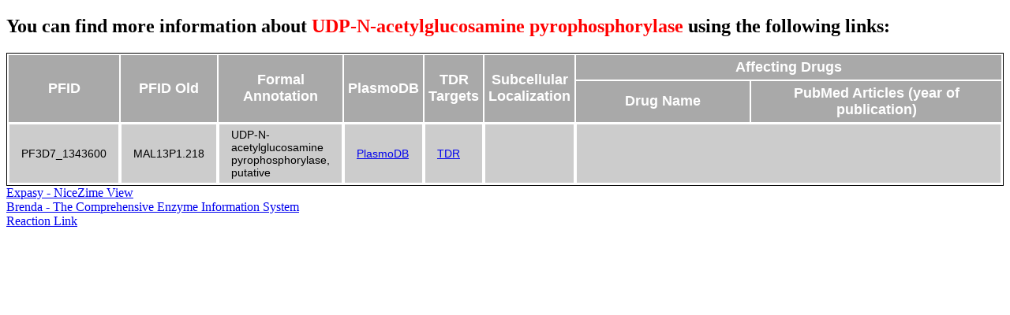

--- FILE ---
content_type: text/html; charset=utf-8
request_url: https://mpmp.huji.ac.il/mapdetails/enzymedetails?mapId=15&enzyme=UDP-N-acetylglucosamine%20pyrophosphorylase
body_size: 3095
content:
<!DOCTYPE html>
<meta http-equiv="X-UA-Compatible" content="IE=10; IE=9; IE=8; IE=7; IE=EDGE" />
<html>
<head>
    <title></title>

    <style type="text/css">
        body {
            min-width: 1250px;
        }

        table {
            color: white;
            font-family: Verdana, Geneva, Arial, Helvetica, sans-serif;
            font-size: 14px;
            font-weight: normal;
            text-align: center;
            border: 1px black solid;
        }

            table td {
                background-color: #CCC;
                border: 1px #fff solid;
                color: black;
                padding: 5px 15px;
                text-align: left;
            }

            table th {
                text-align: center;
                padding: 5px;
            }

            table thead {
                background-color: darkgrey;
                border-bottom: 2px #fff solid;
                color: #fff;
                font-size: 18px;
                font-weight: 500;
                padding: 4px;
                text-align: left;
            }
    </style></head>
<body>
    <h2>You can find more information about <span style="color: red;">UDP-N-acetylglucosamine pyrophosphorylase</span> using the following links:</h2>
    <table class="table table-responsive table-bordered">
        <thead>
            <tr>
                <th rowspan="2">PFID</th>
                <th rowspan="2">PFID Old</th>
                <th rowspan="2">Formal Annotation</th>
                <th rowspan="2">PlasmoDB</th>
                <th rowspan="2">TDR Targets</th>
                <th rowspan="2">Subcellular Localization</th>
                <th colspan="2">Affecting Drugs</th>
            </tr>
            <tr>
                <th style="width: 260px;">Drug Name</th>
                <th style="width: 370px;">PubMed Articles (year of publication)</th>
            </tr>
        </thead>
        <tbody>
                <tr>
                    <td>PF3D7_1343600</td>
                    <td>MAL13P1.218</td>
                    <td>UDP-N-acetylglucosamine pyrophosphorylase, putative</td>
                    <td> <a href="http://www.plasmodb.org/plasmo/showRecord.do?name=GeneRecordClasses.GeneRecordClass&amp;project_id=&amp;primary_key=PF3D7_1343600" target="_blank">PlasmoDB</a></td>
                    <td> <a href="http://tdrtargets.org/targets/view?gene_name=MAL13P1.218" target="_blank">TDR</a></td>
                    <td>
                    </td>
                    <td colspan="2">
                    </td>
                </tr>
        </tbody>
    </table>
        <a href="http://enzyme.expasy.org/EC/2.7.7.23" target="_blank">Expasy - NiceZime View</a><br>
        <a href="http://www.brenda-enzymes.org/enzyme.php?ecno=2.7.7.23" target="_blank">Brenda - The Comprehensive Enzyme Information System</a><br>

        <a href="http://www.chem.qmul.ac.uk/iubmb/enzyme/reaction/polysacc/UDPGlcN.html" target="_blank">Reaction Link</a><br>
</body>
</html>